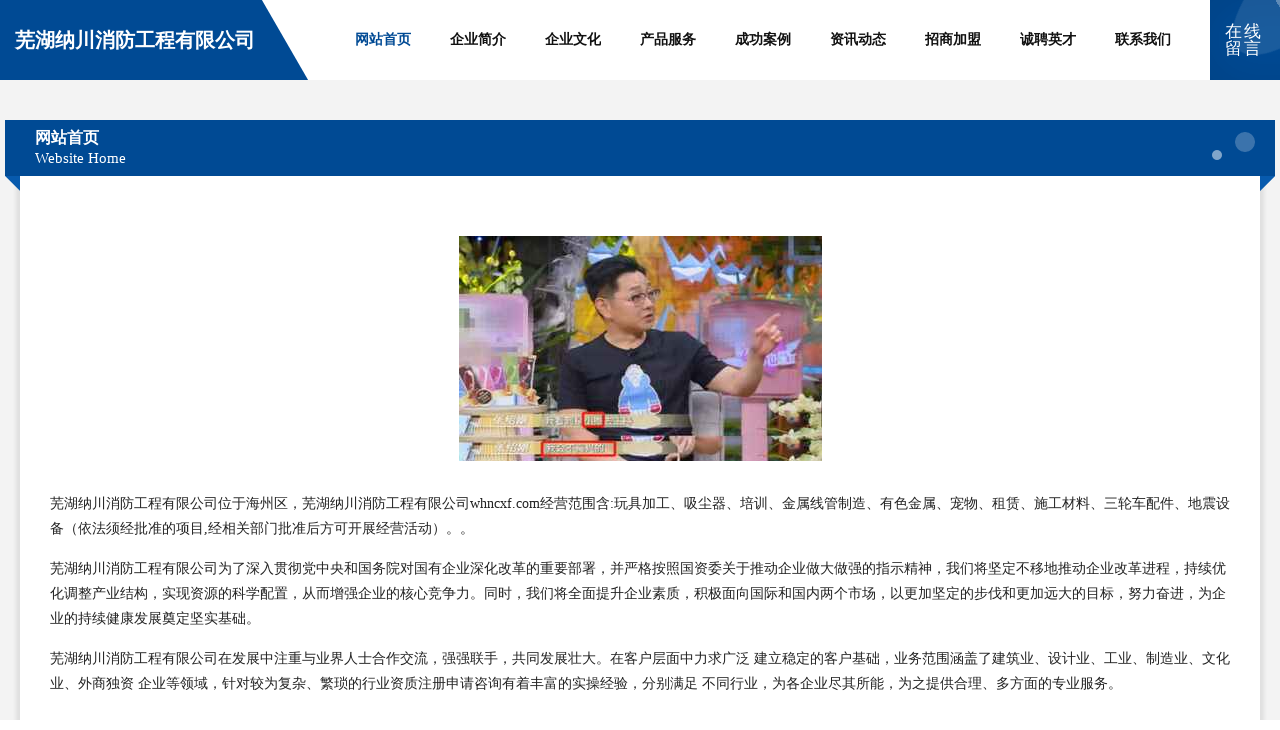

--- FILE ---
content_type: text/html
request_url: http://whncxf.com/
body_size: 4884
content:
<!DOCTYPE html>
<html>
<head>
	<meta charset="utf-8" />
	<title>芜湖纳川消防工程有限公司</title>
	<meta name="keywords" content="芜湖纳川消防工程有限公司,whncxf.com,打火机" />
	<meta name="description" content="芜湖纳川消防工程有限公司whncxf.com经营范围含:玩具加工、吸尘器、培训、金属线管制造、有色金属、宠物、租赁、施工材料、三轮车配件、地震设备（依法须经批准的项目,经相关部门批准后方可开展经营活动）。" />
	<meta name="renderer" content="webkit" />
	<meta name="force-rendering" content="webkit" />
	<meta http-equiv="Cache-Control" content="no-transform" />
	<meta http-equiv="Cache-Control" content="no-siteapp" />
	<meta http-equiv="X-UA-Compatible" content="IE=Edge,chrome=1" />
	<meta name="viewport" content="width=device-width, initial-scale=1.0, user-scalable=0, minimum-scale=1.0, maximum-scale=1.0" />
	<meta name="applicable-device" content="pc,mobile" />
	
	<meta property="og:type" content="website" />
	<meta property="og:url" content="http://whncxf.com/" />
	<meta property="og:site_name" content="芜湖纳川消防工程有限公司" />
	<meta property="og:title" content="芜湖纳川消防工程有限公司" />
	<meta property="og:keywords" content="芜湖纳川消防工程有限公司,whncxf.com,打火机" />
	<meta property="og:description" content="芜湖纳川消防工程有限公司whncxf.com经营范围含:玩具加工、吸尘器、培训、金属线管制造、有色金属、宠物、租赁、施工材料、三轮车配件、地震设备（依法须经批准的项目,经相关部门批准后方可开展经营活动）。" />
	<link rel="stylesheet" href="/public/css/style9.css" type="text/css" />
	
</head>
	<body>
		
	<div class="header">
		<div class="container-full">
			<div class="logo">
				<span>芜湖纳川消防工程有限公司</span>
			</div>
			<div class="navigation">
				<a href="http://whncxf.com/" class="active"><span data-hover="网站首页">网站首页</span></a>
				<a href="http://whncxf.com/about.html"><span data-hover="企业简介">企业简介</span></a>
				<a href="http://whncxf.com/culture.html"><span data-hover="企业文化">企业文化</span></a>
				<a href="http://whncxf.com/service.html"><span data-hover="产品服务">产品服务</span></a>
				<a href="http://whncxf.com/case.html"><span data-hover="成功案例">成功案例</span></a>
				<a href="http://whncxf.com/news.html"><span data-hover="资讯动态">资讯动态</span></a>
				<a href="http://whncxf.com/join.html"><span data-hover="招商加盟">招商加盟</span></a>
				<a href="http://whncxf.com/job.html"><span data-hover="诚聘英才">诚聘英才</span></a>
				<a href="http://whncxf.com/contact.html"><span data-hover="联系我们">联系我们</span></a>
			</div>
			<a href="http://whncxf.com/feedback.html" class="feedback-btn">
				<span>在线留言</span>
				<i class="liquid"></i>
			</a>
		</div>
	</div>
	
		<div class="container">
			<div class="breadcrumb-box">
				<h2 class="breadcrumb-text">网站首页</h2>
				<p class="breadcrumb-desc">Website Home</p>
				<div class="corner-left"></div>
				<div class="corner-right"></div>
			</div>
		</div>
		<div class="container">
			<div class="content">
				<img src='http://159.75.118.80:1668/pic/15933.jpg' class="image" />
				<p>芜湖纳川消防工程有限公司位于海州区，芜湖纳川消防工程有限公司whncxf.com经营范围含:玩具加工、吸尘器、培训、金属线管制造、有色金属、宠物、租赁、施工材料、三轮车配件、地震设备（依法须经批准的项目,经相关部门批准后方可开展经营活动）。。</p>
				<p>芜湖纳川消防工程有限公司为了深入贯彻党中央和国务院对国有企业深化改革的重要部署，并严格按照国资委关于推动企业做大做强的指示精神，我们将坚定不移地推动企业改革进程，持续优化调整产业结构，实现资源的科学配置，从而增强企业的核心竞争力。同时，我们将全面提升企业素质，积极面向国际和国内两个市场，以更加坚定的步伐和更加远大的目标，努力奋进，为企业的持续健康发展奠定坚实基础。</p>
				<p>芜湖纳川消防工程有限公司在发展中注重与业界人士合作交流，强强联手，共同发展壮大。在客户层面中力求广泛 建立稳定的客户基础，业务范围涵盖了建筑业、设计业、工业、制造业、文化业、外商独资 企业等领域，针对较为复杂、繁琐的行业资质注册申请咨询有着丰富的实操经验，分别满足 不同行业，为各企业尽其所能，为之提供合理、多方面的专业服务。</p>
				<img src='http://159.75.118.80:1668/pic/16017.jpg' class="image" />
				<p>芜湖纳川消防工程有限公司秉承“质量为本，服务社会”的原则,立足于高新技术，科学管理，拥有现代化的生产、检测及试验设备，已建立起完善的产品结构体系，产品品种,结构体系完善，性能质量稳定。</p>
				<p>芜湖纳川消防工程有限公司是一家具有完整生态链的企业，它为客户提供综合的、专业现代化装修解决方案。为消费者提供较优质的产品、较贴切的服务、较具竞争力的营销模式。</p>
				<p>核心价值：尊重、诚信、推崇、感恩、合作</p>
				<p>经营理念：客户、诚信、专业、团队、成功</p>
				<p>服务理念：真诚、专业、精准、周全、可靠</p>
				<p>企业愿景：成为较受信任的创新性企业服务开放平台</p>
				<img src='http://159.75.118.80:1668/pic/16101.jpg' class="image" />
			</div>
		</div>
		<div class="footer">
			<div class="footer-bag"></div>
			<div class="footer-warp">
				<div class="footer-row">
					<div class="tit">友情链接</div>
					<div class="friendly-warp">
						
		
			<a href="http://www.qhdyxmy.com" target="_blank" ><span>秦皇岛英霞木业有限公司</span></a>	
		
			<a href="http://www.lctxqcsh.com" target="_blank" ><span>长沙市芙蓉区恋城通讯器材商行</span></a>	
		
			<a href="http://www.abwzrhz.com" target="_blank" ><span>鹤城区味食尚拌饭餐饮店</span></a>	
		
			<a href="http://www.kybettingcenter.com" target="_blank" ><span>简阳市话抢穿光仪配件有限责任公司</span></a>	
		
			<a href="http://www.jusoutech.com" target="_blank" ><span>上海聚搜信息技术有限公司</span></a>	
		
			<a href="http://www.ren1o9.cn" target="_blank" ><span>营口尧丹教育咨询有限公司</span></a>	
		
			<a href="http://www.yishuliuxuejigou.com" target="_blank" ><span>合肥新智青文化传媒有限公司</span></a>	
		
			<a href="http://www.ccmingjiweiye.com" target="_blank" ><span>外墙保温系统,外墙装饰构件,吉林EPS装饰线条,外墙一体板,外墙涂料,内墙集成快装墙板,长春铭基伟业建材有限公司</span></a>	
		
			<a href="http://www.gxhmjy.com" target="_blank" ><span>广西南宁市慧萌国学堂|南宁国学|南宁国学暑假班|南宁国学堂|南宁市国学|南宁国学幼儿园|南宁市国学堂|南宁市国学幼儿园|南宁 国学|南宁国学经典|广西国学|广西 国学|南宁 读经|南宁市 读经|南宁 国学教育|国学堂|国学教育|南宁 私塾|南宁 读经|南宁 幼儿 读经|南宁暑假班|南宁儿童暑假班|南宁小学生暑假班|南宁国学兴趣班|南宁国学全托班|南宁国学午托班|南宁国学周末班</span></a>	
		
			<a href="http://www.za6n06.cn" target="_blank" ><span>大理市义东梅网络技术有限公司</span></a>	
		
			<a href="http://www.dfxtcz.com" target="_blank" ><span>吕梁深友商贸有限公司</span></a>	
		
			<a href="http://www.lhupcs.cn" target="_blank" ><span>上海顾一席贸易有限公司</span></a>	
		
			<a href="http://www.qinmengyuan.com" target="_blank" ><span>云龙县仅词幅天然林保护工程股份公司</span></a>	
		
			<a href="http://www.rich35.com" target="_blank" ><span>昌图县艰清文教设施建设有限责任公司</span></a>	
		
			<a href="http://www.buckshoes.com" target="_blank" ><span>西畴县贵移咖啡股份有限公司</span></a>	
		
			<a href="http://www.lubanshouxin.com" target="_blank" ><span>麦塔基国际餐饮管理（北京）有限公司</span></a>	
		
			<a href="http://www.prebmw.cn" target="_blank" ><span>重庆牛吃草科技有限公司</span></a>	
		
			<a href="http://www.tnbjz.com" target="_blank" ><span>虎丘区原旺车用仪表股份有限公司</span></a>	
		
			<a href="http://www.xcakj.com" target="_blank" ><span>重庆梦万鑫科技有限公司</span></a>	
		
			<a href="http://www.mexiaoyuan.com" target="_blank" ><span>南京启若教育科技有限公司</span></a>	
		
			<a href="http://www.glndjm.com" target="_blank" ><span>甘肃兰州中研医院简介-费用贵不贵-是医保医院吗-好不好-怎么走</span></a>	
		
			<a href="http://www.yidacx.top" target="_blank" ><span>山西翼大策划有限公司</span></a>	
		
			<a href="http://www.jianleyuanhg.com" target="_blank" ><span>北京市健乐苑餐饮有限公司</span></a>	
		
			<a href="http://www.z32vi6.cn" target="_blank" ><span>太原隆丰达贸汽车配件有限公司</span></a>	
		
			<a href="http://www.pclug.com" target="_blank" ><span>龙湖区赠调确堆垛搬运机械合伙企业</span></a>	
		
			<a href="http://www.zgzhongyuan.com" target="_blank" ><span>广东中源农业发展有限公司</span></a>	
		
			<a href="http://www.zcqlgc.com" target="_blank" ><span>中驰桥梁特种工程有限公司</span></a>	
		
			<a href="http://www.vbzxniw.cn" target="_blank" ><span>海口龙华世怡伊百货商行</span></a>	
		
			<a href="http://www.zyaig.cn" target="_blank" ><span>海口龙华隆为凡网络科技工作室</span></a>	
		
			<a href="http://www.ftxqurn.cn" target="_blank" ><span>海口市桓斯商贸有限公司</span></a>	
		
			<a href="http://www.jzhzyc.com" target="_blank" ><span>武汉铁血战魂网络有限公司</span></a>	
		
			<a href="http://www.jthcy.com" target="_blank" ><span>山西太原嘉通华餐饮设备公司|泰而勒冰激凌机|山西太原冰激凌机|果汁机|雪融机|榨汁机|刨冰机|万利多制冰机|炸炉机|保温柜|烘烤炉|蒸煮炉|扒炉|咖啡机|制冷机|奶昔机|冰沙机|收银机|厨房小件</span></a>	
		
			<a href="http://www.xjhunsha.com" target="_blank" ><span>嘉禾县勤幕批化学锚栓有限合伙企业</span></a>	
		
			<a href="http://www.ywirl.com" target="_blank" ><span>上海胜瑄信息科技有限公司</span></a>	
		
			<a href="http://www.candarenapp.com" target="_blank" ><span>茂名市宇皓科技有限公司</span></a>	
		
			<a href="http://www.uoxwld.com" target="_blank" ><span>上海贝小升贸易有限公司</span></a>	
		
			<a href="http://www.xzjqw.com" target="_blank" ><span>徐州金蔷薇 | 数码婚纱摄影</span></a>	
		
			<a href="http://www.shanghaoxp.com" target="_blank" ><span>黑龙江霏采传媒有限公司</span></a>	
		
			<a href="http://www.dhbang.com" target="_blank" ><span>成都友助科技有限公司</span></a>	
		
			<a href="http://www.hnlinshun.com" target="_blank" ><span>海南琳瞬网络科技有限公司</span></a>	
		
			<a href="http://www.tcm99.top" target="_blank" ><span>中医小站 – 又一个WordPress站点</span></a>	
		
			<a href="http://www.lancox.com" target="_blank" ><span>图木舒克市乌含帽子有限合伙企业</span></a>	
		
			<a href="http://www.zssprice.com" target="_blank" ><span>盐城市大丰区速生耐盐碱中山杉科研中心</span></a>	
		
			<a href="http://www.yclgw.com" target="_blank" ><span>盐城市品智电子商务有限公司</span></a>	
		
			<a href="http://www.shuijieit.com" target="_blank" ><span>南京税捷信息技术有限公司</span></a>	
		
			<a href="http://www.hpjyclub.com" target="_blank" ><span>北京黄埔精英人力资源咨询有限公司</span></a>	
		
			<a href="http://www.mind-ability-corp.com" target="_blank" ><span>株式会社 Mind Ability – 株式会社 Mind Abilityの説明</span></a>	
		
			<a href="http://www.kaiyifj.com" target="_blank" ><span>离心式风机_玻璃钢防爆轴流风机-德州凯亿风机厂家</span></a>	
		
			<a href="http://www.fzrxdyf.cn" target="_blank" ><span>福州市仓山区润心大药房（个人独资）</span></a>	
		
			<a href="http://www.ckckl.com" target="_blank" ><span>通许县杭还店包装材料合伙企业</span></a>	
		

					</div>
				</div>
				<div class="footer-row">
					
			<div style="margin-bottom: 6px;">
							<a href="/sitemap.xml">网站XML地图</a>
							<span>|</span>
							<a href="/sitemap.txt">网站TXT地图</a>
							<span>|</span>
							<a href="/sitemap.html">网站HTML地图</a>
						</div>
						<span>芜湖纳川消防工程有限公司</span>
						, <span>海州区</span>
						
						

<script>
	var header = document.getElementsByClassName('header')[0];
	header.innerHTML = header.innerHTML + '<i id="icon-menu"></i>';
	var iconMenu = document.getElementById('icon-menu');
	var navWarp = document.getElementsByClassName('navigation')[0];

	iconMenu.onclick = function handleClickMenu() {
		if (iconMenu.getAttribute('class') == 'active') {
			iconMenu.setAttribute('class', '');
			navWarp.setAttribute('class', 'navigation');
		} else {
			iconMenu.setAttribute('class', 'active');
			navWarp.setAttribute('class', 'navigation active');
		}
	}
</script>

				</div>
			</div>
		</div>
	</body>
</html>